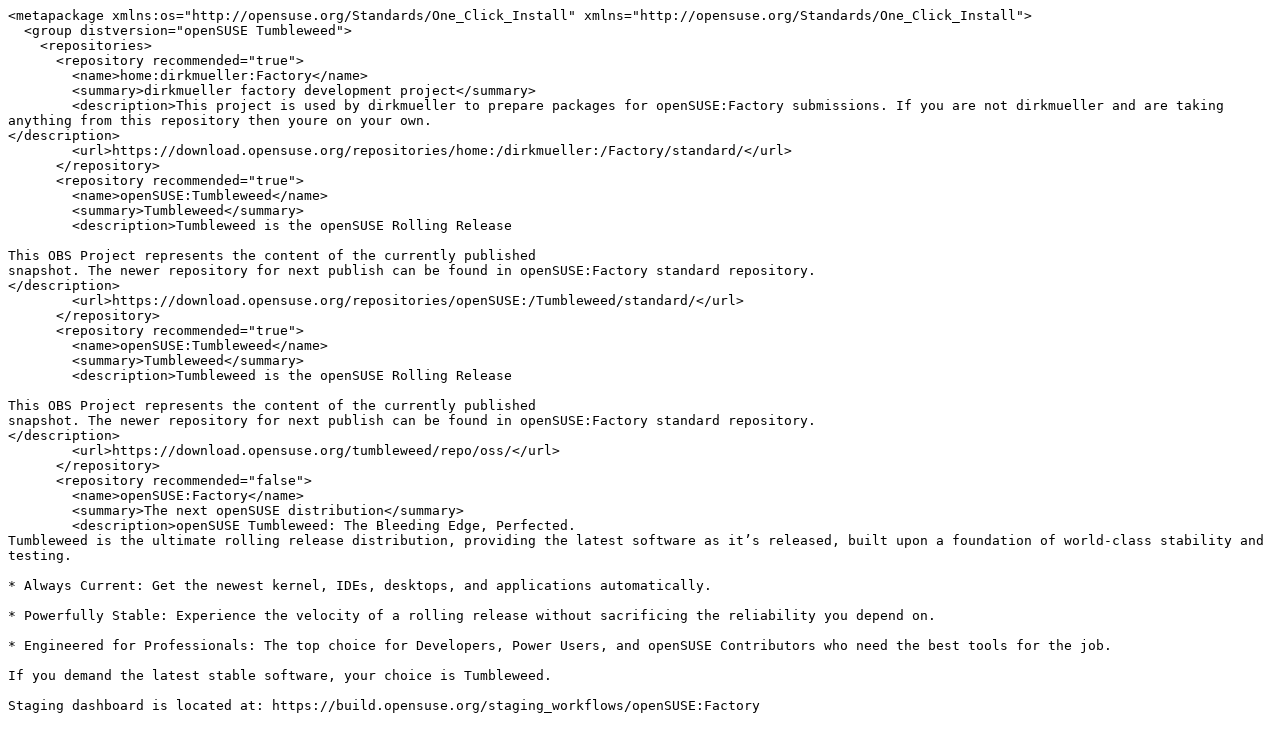

--- FILE ---
content_type: text/x-suse-ymp; charset=utf-8
request_url: https://software.opensuse.org/ymp/home:dirkmueller:Factory/standard/0ad.ymp?base=openSUSE%3AFactory&query=0ad
body_size: 3306
content:
<metapackage xmlns:os="http://opensuse.org/Standards/One_Click_Install" xmlns="http://opensuse.org/Standards/One_Click_Install">
  <group distversion="openSUSE Tumbleweed">
    <repositories>
      <repository recommended="true">
        <name>home:dirkmueller:Factory</name>
        <summary>dirkmueller factory development project</summary>
        <description>This project is used by dirkmueller to prepare packages for openSUSE:Factory submissions. If you are not dirkmueller and are taking anything from this repository then youre on your own.
</description>
        <url>https://download.opensuse.org/repositories/home:/dirkmueller:/Factory/standard/</url>
      </repository>
      <repository recommended="true">
        <name>openSUSE:Tumbleweed</name>
        <summary>Tumbleweed</summary>
        <description>Tumbleweed is the openSUSE Rolling Release

This OBS Project represents the content of the currently published
snapshot. The newer repository for next publish can be found in openSUSE:Factory standard repository.
</description>
        <url>https://download.opensuse.org/repositories/openSUSE:/Tumbleweed/standard/</url>
      </repository>
      <repository recommended="true">
        <name>openSUSE:Tumbleweed</name>
        <summary>Tumbleweed</summary>
        <description>Tumbleweed is the openSUSE Rolling Release

This OBS Project represents the content of the currently published
snapshot. The newer repository for next publish can be found in openSUSE:Factory standard repository.
</description>
        <url>https://download.opensuse.org/tumbleweed/repo/oss/</url>
      </repository>
      <repository recommended="false">
        <name>openSUSE:Factory</name>
        <summary>The next openSUSE distribution</summary>
        <description>openSUSE Tumbleweed: The Bleeding Edge, Perfected.
Tumbleweed is the ultimate rolling release distribution, providing the latest software as it’s released, built upon a foundation of world-class stability and testing.

* Always Current: Get the newest kernel, IDEs, desktops, and applications automatically.

* Powerfully Stable: Experience the velocity of a rolling release without sacrificing the reliability you depend on.

* Engineered for Professionals: The top choice for Developers, Power Users, and openSUSE Contributors who need the best tools for the job.

If you demand the latest stable software, your choice is Tumbleweed.

Staging dashboard is located at: https://build.opensuse.org/staging_workflows/openSUSE:Factory 

List of known devel projects: https://build.opensuse.org/package/view_file/openSUSE:Factory:Staging/dashboard/devel_projects

Have a look at http://en.opensuse.org/Portal:Factory for more details.</description>
        <url>https://download.opensuse.org/repositories/openSUSE:/Factory/ports/</url>
      </repository>
    </repositories>
    <software>
      <item>
        <name>0ad</name>
        <summary>A real-time strategy game of ancient warfare</summary>
        <description>0 A.D. (pronounced &quot;zero ey-dee&quot;) is a real-time strategy (RTS) game
of ancient warfare. It is a historically-based war/economy game that
allows players to relive or rewrite the history of Western
civilizations, focusing on the years between 500 B.C. and 500 A.D.
The project contains 3D graphics, detailed artwork, sound, and a
flexible game engine.</description>
      </item>
    </software>
  </group>
</metapackage>
